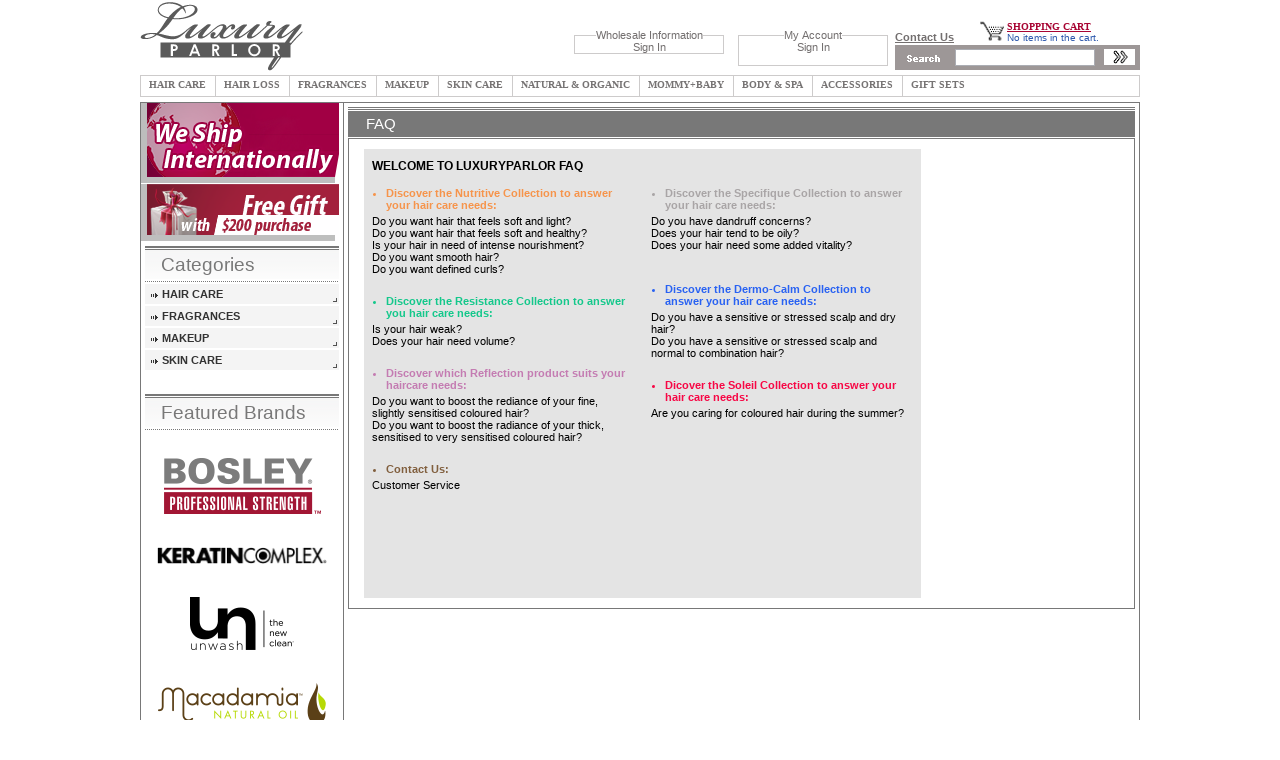

--- FILE ---
content_type: text/html; charset=UTF-8
request_url: https://www.luxuryparlor.com/faq.html
body_size: 4570
content:
<!DOCTYPE html PUBLIC "-//W3C//DTD XHTML 1.0 Strict//EN" "http://www.w3.org/TR/xhtml1/DTD/xhtml1-strict.dtd">
<html xmlns="http://www.w3.org/1999/xhtml" xml:lang="en-us" lang="en-us" dir="ltr">
<head>
<title>FAQ</title><meta http-equiv="Content-Type" content="text/html; charset=UTF-8" />
<meta http-equiv="Expires" content="0" />
<meta http-equiv="Ext-Cache" content="no-cache" />
<meta http-equiv="Pragma" content="no-cache" />
<meta name="robots" content="index,follow" />
<meta name="googlebot" content="index,follow" />
<meta name="resource-type" content="document" />
<meta name="rating" content="General" />
<meta name="distribution" content="Global" />
<meta name="revisit-after" content="3 days" />
<meta name="language" content="en" />
<meta name="country" content="US" />
<meta name="documentcountrycode" content="us" />
<meta name="segment" content="gen" /><link href="/static/css/frontend.css?v=1" media="screen" rel="stylesheet" type="text/css" /></head>
<body>
<script type="text/javascript" src="/static/jquery-1.4.2.min.js"></script>
<script type="text/javascript" src="/static/jquery.dimensions.js"></script>
<script type="text/javascript" src="/static/jquery.jdMenu.js"></script>
<script type="text/javascript" src="/static/jquery.bgiframe.js?v=1"></script>
<script type="text/javascript" src="/static/jquery.positionBy.js"></script>
<script type="text/javascript" src="/static/common.js"></script><!--Google analytics-->
<script type="text/javascript">
//<![CDATA[
  var _gaq = _gaq || [];
  _gaq.push(['_setAccount', 'UA-966973-1']);
  _gaq.push(['_trackPageview']);

  (function() {
    var ga = document.createElement('script'); ga.type = 'text/javascript'; ga.async = true;
    ga.src = ('https:' == document.location.protocol ? 'https://ssl' : 'http://www') + '.google-analytics.com/ga.js';
    var s = document.getElementsByTagName('script')[0]; s.parentNode.insertBefore(ga, s);
  })();
//]]>
</script>
<div class="siteMain">
	<div class="header">
		<div class="logo floatLeft">
			<a href="/"><img height="72" width="164" src="/static/images/lp-logo.gif" alt="LUXURY PARLOR" /></a>
		</div>
		<div class="banner floatLeft">
						<div class="customer floatRight">
				<fieldset>
				<legend style="margin-left:40px;">My Account</legend>
								<a href="/login.html" class="login">Sign In</a><br /><br />
								</fieldset>
			</div>
					
			<div class="wholesale floatRight">
				<fieldset>
				<legend style="margin-left:20px;">Wholesale Information</legend>
								<a href="/login.html" class="login">Sign In</a>
								
				</fieldset>
			</div>
			<div class="clr"></div>
		</div>
		<div class="topRight floatLeft">
			<div class="liveChat floatLeft">
			<a style="font-size:11px; color: #736F6F; font-weight:bold;" href="/contact.html">Contact Us</a>
			</div>
			<div class="shopCart floatLeft">
				<div class="icon floatLeft">
					<a href="/e-commerce/cart/show"><img height="22" width="28" src="/static/i/cart.png" alt="My Cart" /></a>
				</div>
				<div class="cart floatLeft">
					<div class="link"><a href="/e-commerce/cart/show">SHOPPING CART</a></div>
					<div class="items">
No items in the cart.
</div>				</div>
				<div class="clr"></div>
			</div>
			<div class="clr"></div>
			<div class="search">
				<form action="/search_products" method="get" onsubmit="if (Search.value == '' || Search.value == 'Site Search') {alert('Enter search keywords!');return false;} return true;">
					<div class="button floatLeft">
						<img height="20" width="45" alt="Search" src="/static/i/txt_search.gif" class="align-center" style="margin-top: 2px;" />
					</div>
					<div class="input floatLeft">
						<input type="text" value="" maxlength="140" class="tex" name="Search" />
					</div>
					<div class="cursor floatLeft">
						<input type="image" alt="Search" src="/static/i/button_search.gif" style="height: 20px;" />
					</div>
					<div class="clr"></div>
				</form>
			</div>
		</div>
		<div class="clr"></div>
	</div>
	<div id="menu">

<ul class="navigation jd_menu jd_menu_slate jd_menu_flag_root">
	<li>
		<a class="" href="/hacapr.html">HAIR CARE</a>
				<ul class="multi_columns multi_columns2">
											<!-- <li class="menu_item_empty">
					<a>&nbsp;</a>
				</li> -->
												<li>
					<a class="" 
					   href="/keratin-complex.html">Keratin Complex</a>
									</li>	
												<li>
					<a class="" 
					   href="/keralogie.html">Keralogie</a>
									</li>	
												<li>
					<a class="" 
					   href="/macadamia-natural-oil.html">Macadamia Natural Oil</a>
									</li>	
												<!-- <li class="menu_item_empty">
					<a>&nbsp;</a>
				</li> -->
												<li>
					<a class="" 
					   href="/sexyhair.html">Sexy Hair</a>
									</li>	
												<li>
					<a class="" 
					   href="/americancrew.html">American Crew</a>
									</li>	
												<li>
					<a class="" 
					   href="/unwash.html">Unwash</a>
									</li>	
												<!-- <li class="menu_item_empty">
					<a>&nbsp;</a>
				</li> -->
												<!-- <li class="menu_item_empty">
					<a>&nbsp;</a>
				</li> -->
												<!-- <li class="menu_item_empty">
					<a>&nbsp;</a>
				</li> -->
												<!-- <li class="menu_item_empty">
					<a>&nbsp;</a>
				</li> -->
												<li>
					<a class="" 
					   href="/aveda.html">Aveda</a>
									</li>	
												<!-- <li class="menu_item_empty">
					<a>&nbsp;</a>
				</li> -->
												<!-- <li class="menu_item_empty">
					<a>&nbsp;</a>
				</li> -->
												<!-- <li class="menu_item_empty">
					<a>&nbsp;</a>
				</li> -->
												<!-- <li class="menu_item_empty">
					<a>&nbsp;</a>
				</li> -->
												<!-- <li class="menu_item_empty">
					<a>&nbsp;</a>
				</li> -->
												<!-- <li class="menu_item_empty">
					<a>&nbsp;</a>
				</li> -->
												<li>
					<a class=" sub_link" 
					   href="/k233rastase.html">Kerastase</a>
											<ul class="sub_column">
													<li>
								<a class="" href="/dermocalm.html">Dermo-Calm</a>
							</li>
													<li>
								<a class="" href="/nutritive.html">Nutritive</a>
							</li>
													<li>
								<a class="" href="/reflection.html">Reflection</a>
							</li>
													<li>
								<a class="" href="/resistance.html">Resistance</a>
							</li>
													<li>
								<a class="" href="/soleil.html">Soleil</a>
							</li>
													<li>
								<a class="" href="/specifique.html">Specifique</a>
							</li>
												</ul>
									</li>	
												<!-- <li class="menu_item_empty">
					<a>&nbsp;</a>
				</li> -->
												<!-- <li class="menu_item_empty">
					<a>&nbsp;</a>
				</li> -->
												<li>
					<a class="" 
					   href="/buandbu.html">Bumble and Bumble</a>
									</li>	
												<!-- <li class="menu_item_empty">
					<a>&nbsp;</a>
				</li> -->
												<!-- <li class="menu_item_empty">
					<a>&nbsp;</a>
				</li> -->
												<!-- <li class="menu_item_empty">
					<a>&nbsp;</a>
				</li> -->
												<!-- <li class="menu_item_empty">
					<a>&nbsp;</a>
				</li> -->
												<!-- <li class="menu_item_empty">
					<a>&nbsp;</a>
				</li> -->
												<!-- <li class="menu_item_empty">
					<a>&nbsp;</a>
				</li> -->
												<!-- <li class="menu_item_empty">
					<a>&nbsp;</a>
				</li> -->
												<!-- <li class="menu_item_empty">
					<a>&nbsp;</a>
				</li> -->
												<!-- <li class="menu_item_empty">
					<a>&nbsp;</a>
				</li> -->
												<!-- <li class="menu_item_empty">
					<a>&nbsp;</a>
				</li> -->
												<!-- <li class="menu_item_empty">
					<a>&nbsp;</a>
				</li> -->
												<!-- <li class="menu_item_empty">
					<a>&nbsp;</a>
				</li> -->
												<!-- <li class="menu_item_empty">
					<a>&nbsp;</a>
				</li> -->
												<!-- <li class="menu_item_empty">
					<a>&nbsp;</a>
				</li> -->
												<!-- <li class="menu_item_empty">
					<a>&nbsp;</a>
				</li> -->
												<li>
					<a class="" 
					   href="/bosley.html">Bosley Professional</a>
									</li>	
												<!-- <li class="menu_item_empty">
					<a>&nbsp;</a>
				</li> -->
						</ul>
	</li>	
		<li>
		<a class="" href="/hair-loss.html">HAIR LOSS</a>
				<ul class="">
											<!-- <li class="menu_item_empty">
					<a>&nbsp;</a>
				</li> -->
												<!-- <li class="menu_item_empty">
					<a>&nbsp;</a>
				</li> -->
												<!-- <li class="menu_item_empty">
					<a>&nbsp;</a>
				</li> -->
												<!-- <li class="menu_item_empty">
					<a>&nbsp;</a>
				</li> -->
												<!-- <li class="menu_item_empty">
					<a>&nbsp;</a>
				</li> -->
												<!-- <li class="menu_item_empty">
					<a>&nbsp;</a>
				</li> -->
												<!-- <li class="menu_item_empty">
					<a>&nbsp;</a>
				</li> -->
												<!-- <li class="menu_item_empty">
					<a>&nbsp;</a>
				</li> -->
						</ul>
	</li>	
		<li>
		<a class="" href="/fragrances.html">FRAGRANCES</a>
				<ul class="multi_columns multi_columns2">
											<!-- <li class="menu_item_empty">
					<a>&nbsp;</a>
				</li> -->
												<!-- <li class="menu_item_empty">
					<a>&nbsp;</a>
				</li> -->
												<!-- <li class="menu_item_empty">
					<a>&nbsp;</a>
				</li> -->
												<!-- <li class="menu_item_empty">
					<a>&nbsp;</a>
				</li> -->
												<!-- <li class="menu_item_empty">
					<a>&nbsp;</a>
				</li> -->
												<!-- <li class="menu_item_empty">
					<a>&nbsp;</a>
				</li> -->
												<!-- <li class="menu_item_empty">
					<a>&nbsp;</a>
				</li> -->
												<!-- <li class="menu_item_empty">
					<a>&nbsp;</a>
				</li> -->
												<!-- <li class="menu_item_empty">
					<a>&nbsp;</a>
				</li> -->
												<!-- <li class="menu_item_empty">
					<a>&nbsp;</a>
				</li> -->
												<!-- <li class="menu_item_empty">
					<a>&nbsp;</a>
				</li> -->
												<!-- <li class="menu_item_empty">
					<a>&nbsp;</a>
				</li> -->
												<!-- <li class="menu_item_empty">
					<a>&nbsp;</a>
				</li> -->
												<li>
					<a class="" 
					   href="/bob-mackie.html">Bob Mackie</a>
									</li>	
												<!-- <li class="menu_item_empty">
					<a>&nbsp;</a>
				</li> -->
												<!-- <li class="menu_item_empty">
					<a>&nbsp;</a>
				</li> -->
												<!-- <li class="menu_item_empty">
					<a>&nbsp;</a>
				</li> -->
												<!-- <li class="menu_item_empty">
					<a>&nbsp;</a>
				</li> -->
												<!-- <li class="menu_item_empty">
					<a>&nbsp;</a>
				</li> -->
												<!-- <li class="menu_item_empty">
					<a>&nbsp;</a>
				</li> -->
												<!-- <li class="menu_item_empty">
					<a>&nbsp;</a>
				</li> -->
												<!-- <li class="menu_item_empty">
					<a>&nbsp;</a>
				</li> -->
												<!-- <li class="menu_item_empty">
					<a>&nbsp;</a>
				</li> -->
												<!-- <li class="menu_item_empty">
					<a>&nbsp;</a>
				</li> -->
												<!-- <li class="menu_item_empty">
					<a>&nbsp;</a>
				</li> -->
												<!-- <li class="menu_item_empty">
					<a>&nbsp;</a>
				</li> -->
												<!-- <li class="menu_item_empty">
					<a>&nbsp;</a>
				</li> -->
												<!-- <li class="menu_item_empty">
					<a>&nbsp;</a>
				</li> -->
												<!-- <li class="menu_item_empty">
					<a>&nbsp;</a>
				</li> -->
												<li>
					<a class="" 
					   href="/burberry.html">Burberry</a>
									</li>	
												<!-- <li class="menu_item_empty">
					<a>&nbsp;</a>
				</li> -->
												<li>
					<a class="" 
					   href="/bvlagari-fragrance.html">BVLGARI Fragrance</a>
									</li>	
												<!-- <li class="menu_item_empty">
					<a>&nbsp;</a>
				</li> -->
												<!-- <li class="menu_item_empty">
					<a>&nbsp;</a>
				</li> -->
												<!-- <li class="menu_item_empty">
					<a>&nbsp;</a>
				</li> -->
												<!-- <li class="menu_item_empty">
					<a>&nbsp;</a>
				</li> -->
												<!-- <li class="menu_item_empty">
					<a>&nbsp;</a>
				</li> -->
												<!-- <li class="menu_item_empty">
					<a>&nbsp;</a>
				</li> -->
												<!-- <li class="menu_item_empty">
					<a>&nbsp;</a>
				</li> -->
												<!-- <li class="menu_item_empty">
					<a>&nbsp;</a>
				</li> -->
						</ul>
	</li>	
		<li>
		<a class="" href="/makeup.html">MAKEUP</a>
				<ul class="multi_columns multi_columns2">
											<!-- <li class="menu_item_empty">
					<a>&nbsp;</a>
				</li> -->
												<!-- <li class="menu_item_empty">
					<a>&nbsp;</a>
				</li> -->
												<!-- <li class="menu_item_empty">
					<a>&nbsp;</a>
				</li> -->
												<!-- <li class="menu_item_empty">
					<a>&nbsp;</a>
				</li> -->
												<!-- <li class="menu_item_empty">
					<a>&nbsp;</a>
				</li> -->
												<!-- <li class="menu_item_empty">
					<a>&nbsp;</a>
				</li> -->
												<!-- <li class="menu_item_empty">
					<a>&nbsp;</a>
				</li> -->
												<!-- <li class="menu_item_empty">
					<a>&nbsp;</a>
				</li> -->
												<!-- <li class="menu_item_empty">
					<a>&nbsp;</a>
				</li> -->
												<!-- <li class="menu_item_empty">
					<a>&nbsp;</a>
				</li> -->
												<!-- <li class="menu_item_empty">
					<a>&nbsp;</a>
				</li> -->
												<li>
					<a class="" 
					   href="/estee-lauder-makeup.html">Estee Lauder Makeup</a>
									</li>	
												<!-- <li class="menu_item_empty">
					<a>&nbsp;</a>
				</li> -->
												<!-- <li class="menu_item_empty">
					<a>&nbsp;</a>
				</li> -->
												<!-- <li class="menu_item_empty">
					<a>&nbsp;</a>
				</li> -->
												<!-- <li class="menu_item_empty">
					<a>&nbsp;</a>
				</li> -->
												<!-- <li class="menu_item_empty">
					<a>&nbsp;</a>
				</li> -->
												<!-- <li class="menu_item_empty">
					<a>&nbsp;</a>
				</li> -->
												<!-- <li class="menu_item_empty">
					<a>&nbsp;</a>
				</li> -->
												<!-- <li class="menu_item_empty">
					<a>&nbsp;</a>
				</li> -->
												<!-- <li class="menu_item_empty">
					<a>&nbsp;</a>
				</li> -->
												<!-- <li class="menu_item_empty">
					<a>&nbsp;</a>
				</li> -->
												<!-- <li class="menu_item_empty">
					<a>&nbsp;</a>
				</li> -->
												<!-- <li class="menu_item_empty">
					<a>&nbsp;</a>
				</li> -->
												<!-- <li class="menu_item_empty">
					<a>&nbsp;</a>
				</li> -->
												<!-- <li class="menu_item_empty">
					<a>&nbsp;</a>
				</li> -->
												<!-- <li class="menu_item_empty">
					<a>&nbsp;</a>
				</li> -->
												<!-- <li class="menu_item_empty">
					<a>&nbsp;</a>
				</li> -->
												<!-- <li class="menu_item_empty">
					<a>&nbsp;</a>
				</li> -->
												<!-- <li class="menu_item_empty">
					<a>&nbsp;</a>
				</li> -->
												<!-- <li class="menu_item_empty">
					<a>&nbsp;</a>
				</li> -->
												<!-- <li class="menu_item_empty">
					<a>&nbsp;</a>
				</li> -->
												<!-- <li class="menu_item_empty">
					<a>&nbsp;</a>
				</li> -->
												<!-- <li class="menu_item_empty">
					<a>&nbsp;</a>
				</li> -->
												<li>
					<a class="" 
					   href="/christian-dior-makeup.html">Christian Dior Makeup</a>
									</li>	
												<!-- <li class="menu_item_empty">
					<a>&nbsp;</a>
				</li> -->
												<!-- <li class="menu_item_empty">
					<a>&nbsp;</a>
				</li> -->
												<!-- <li class="menu_item_empty">
					<a>&nbsp;</a>
				</li> -->
												<!-- <li class="menu_item_empty">
					<a>&nbsp;</a>
				</li> -->
												<!-- <li class="menu_item_empty">
					<a>&nbsp;</a>
				</li> -->
						</ul>
	</li>	
		<li>
		<a class="" href="/skcapr.html">SKIN CARE</a>
				<ul class="multi_columns multi_columns2">
											<!-- <li class="menu_item_empty">
					<a>&nbsp;</a>
				</li> -->
												<!-- <li class="menu_item_empty">
					<a>&nbsp;</a>
				</li> -->
												<!-- <li class="menu_item_empty">
					<a>&nbsp;</a>
				</li> -->
												<!-- <li class="menu_item_empty">
					<a>&nbsp;</a>
				</li> -->
												<!-- <li class="menu_item_empty">
					<a>&nbsp;</a>
				</li> -->
												<!-- <li class="menu_item_empty">
					<a>&nbsp;</a>
				</li> -->
												<li>
					<a class="" 
					   href="/bvlgari.html">BVLGARI</a>
									</li>	
												<!-- <li class="menu_item_empty">
					<a>&nbsp;</a>
				</li> -->
												<li>
					<a class="" 
					   href="/chanel.html">Chanel</a>
									</li>	
												<!-- <li class="menu_item_empty">
					<a>&nbsp;</a>
				</li> -->
												<li>
					<a class="" 
					   href="/christian-dior.html">Christian Dior</a>
									</li>	
												<!-- <li class="menu_item_empty">
					<a>&nbsp;</a>
				</li> -->
												<li>
					<a class="" 
					   href="/clarins.html">Clarins</a>
									</li>	
												<!-- <li class="menu_item_empty">
					<a>&nbsp;</a>
				</li> -->
												<li>
					<a class="" 
					   href="/clinique.html">Clinique</a>
									</li>	
												<!-- <li class="menu_item_empty">
					<a>&nbsp;</a>
				</li> -->
												<li>
					<a class="" 
					   href="/darphin.html">Darphin</a>
									</li>	
												<!-- <li class="menu_item_empty">
					<a>&nbsp;</a>
				</li> -->
												<!-- <li class="menu_item_empty">
					<a>&nbsp;</a>
				</li> -->
												<li>
					<a class="" 
					   href="/la-mer.html">La Mer</a>
									</li>	
												<!-- <li class="menu_item_empty">
					<a>&nbsp;</a>
				</li> -->
												<!-- <li class="menu_item_empty">
					<a>&nbsp;</a>
				</li> -->
												<li>
					<a class="" 
					   href="/dermalogica.html">Dermalogica</a>
									</li>	
												<!-- <li class="menu_item_empty">
					<a>&nbsp;</a>
				</li> -->
												<!-- <li class="menu_item_empty">
					<a>&nbsp;</a>
				</li> -->
												<!-- <li class="menu_item_empty">
					<a>&nbsp;</a>
				</li> -->
												<!-- <li class="menu_item_empty">
					<a>&nbsp;</a>
				</li> -->
												<!-- <li class="menu_item_empty">
					<a>&nbsp;</a>
				</li> -->
												<li>
					<a class="" 
					   href="/elizabetharden.html">Elizabeth Arden</a>
									</li>	
												<!-- <li class="menu_item_empty">
					<a>&nbsp;</a>
				</li> -->
												<li>
					<a class="" 
					   href="/estee-lauder.html">Estee Lauder</a>
									</li>	
												<!-- <li class="menu_item_empty">
					<a>&nbsp;</a>
				</li> -->
												<!-- <li class="menu_item_empty">
					<a>&nbsp;</a>
				</li> -->
												<!-- <li class="menu_item_empty">
					<a>&nbsp;</a>
				</li> -->
												<!-- <li class="menu_item_empty">
					<a>&nbsp;</a>
				</li> -->
												<!-- <li class="menu_item_empty">
					<a>&nbsp;</a>
				</li> -->
												<!-- <li class="menu_item_empty">
					<a>&nbsp;</a>
				</li> -->
												<!-- <li class="menu_item_empty">
					<a>&nbsp;</a>
				</li> -->
												<li>
					<a class="" 
					   href="/givenchy.html">Givenchy</a>
									</li>	
												<!-- <li class="menu_item_empty">
					<a>&nbsp;</a>
				</li> -->
						</ul>
	</li>	
		<li>
		<a class="" href="/saeqt.html">NATURAL &amp; ORGANIC</a>
				<ul class="multi_columns multi_columns2">
											<!-- <li class="menu_item_empty">
					<a>&nbsp;</a>
				</li> -->
												<!-- <li class="menu_item_empty">
					<a>&nbsp;</a>
				</li> -->
												<!-- <li class="menu_item_empty">
					<a>&nbsp;</a>
				</li> -->
												<!-- <li class="menu_item_empty">
					<a>&nbsp;</a>
				</li> -->
												<!-- <li class="menu_item_empty">
					<a>&nbsp;</a>
				</li> -->
												<!-- <li class="menu_item_empty">
					<a>&nbsp;</a>
				</li> -->
												<!-- <li class="menu_item_empty">
					<a>&nbsp;</a>
				</li> -->
												<!-- <li class="menu_item_empty">
					<a>&nbsp;</a>
				</li> -->
												<!-- <li class="menu_item_empty">
					<a>&nbsp;</a>
				</li> -->
												<!-- <li class="menu_item_empty">
					<a>&nbsp;</a>
				</li> -->
												<!-- <li class="menu_item_empty">
					<a>&nbsp;</a>
				</li> -->
												<!-- <li class="menu_item_empty">
					<a>&nbsp;</a>
				</li> -->
												<!-- <li class="menu_item_empty">
					<a>&nbsp;</a>
				</li> -->
												<!-- <li class="menu_item_empty">
					<a>&nbsp;</a>
				</li> -->
												<!-- <li class="menu_item_empty">
					<a>&nbsp;</a>
				</li> -->
												<!-- <li class="menu_item_empty">
					<a>&nbsp;</a>
				</li> -->
												<!-- <li class="menu_item_empty">
					<a>&nbsp;</a>
				</li> -->
												<!-- <li class="menu_item_empty">
					<a>&nbsp;</a>
				</li> -->
												<!-- <li class="menu_item_empty">
					<a>&nbsp;</a>
				</li> -->
												<!-- <li class="menu_item_empty">
					<a>&nbsp;</a>
				</li> -->
												<!-- <li class="menu_item_empty">
					<a>&nbsp;</a>
				</li> -->
												<!-- <li class="menu_item_empty">
					<a>&nbsp;</a>
				</li> -->
												<!-- <li class="menu_item_empty">
					<a>&nbsp;</a>
				</li> -->
												<!-- <li class="menu_item_empty">
					<a>&nbsp;</a>
				</li> -->
												<!-- <li class="menu_item_empty">
					<a>&nbsp;</a>
				</li> -->
												<!-- <li class="menu_item_empty">
					<a>&nbsp;</a>
				</li> -->
												<!-- <li class="menu_item_empty">
					<a>&nbsp;</a>
				</li> -->
												<li>
					<a class="view_all" 
					   href="/saeqt.html">View All</a>
									</li>	
												<!-- <li class="menu_item_empty">
					<a>&nbsp;</a>
				</li> -->
												<!-- <li class="menu_item_empty">
					<a>&nbsp;</a>
				</li> -->
												<!-- <li class="menu_item_empty">
					<a>&nbsp;</a>
				</li> -->
												<!-- <li class="menu_item_empty">
					<a>&nbsp;</a>
				</li> -->
												<!-- <li class="menu_item_empty">
					<a>&nbsp;</a>
				</li> -->
												<!-- <li class="menu_item_empty">
					<a>&nbsp;</a>
				</li> -->
												<!-- <li class="menu_item_empty">
					<a>&nbsp;</a>
				</li> -->
												<!-- <li class="menu_item_empty">
					<a>&nbsp;</a>
				</li> -->
												<!-- <li class="menu_item_empty">
					<a>&nbsp;</a>
				</li> -->
												<!-- <li class="menu_item_empty">
					<a>&nbsp;</a>
				</li> -->
												<!-- <li class="menu_item_empty">
					<a>&nbsp;</a>
				</li> -->
												<!-- <li class="menu_item_empty">
					<a>&nbsp;</a>
				</li> -->
						</ul>
	</li>	
		<li>
		<a class="" href="/mother---baby.html">MOMMY+BABY</a>
				<ul class="">
											<!-- <li class="menu_item_empty">
					<a>&nbsp;</a>
				</li> -->
												<!-- <li class="menu_item_empty">
					<a>&nbsp;</a>
				</li> -->
												<!-- <li class="menu_item_empty">
					<a>&nbsp;</a>
				</li> -->
												<!-- <li class="menu_item_empty">
					<a>&nbsp;</a>
				</li> -->
						</ul>
	</li>	
		<li>
		<a class="" href="/body-and-spa.html">BODY &amp; SPA</a>
				<ul class="">
											<!-- <li class="menu_item_empty">
					<a>&nbsp;</a>
				</li> -->
												<!-- <li class="menu_item_empty">
					<a>&nbsp;</a>
				</li> -->
												<!-- <li class="menu_item_empty">
					<a>&nbsp;</a>
				</li> -->
												<!-- <li class="menu_item_empty">
					<a>&nbsp;</a>
				</li> -->
												<!-- <li class="menu_item_empty">
					<a>&nbsp;</a>
				</li> -->
												<!-- <li class="menu_item_empty">
					<a>&nbsp;</a>
				</li> -->
												<!-- <li class="menu_item_empty">
					<a>&nbsp;</a>
				</li> -->
						</ul>
	</li>	
		<li>
		<a class="" href="/peac.html">ACCESSORIES</a>
				<ul class="">
											<!-- <li class="menu_item_empty">
					<a>&nbsp;</a>
				</li> -->
												<!-- <li class="menu_item_empty">
					<a>&nbsp;</a>
				</li> -->
												<!-- <li class="menu_item_empty">
					<a>&nbsp;</a>
				</li> -->
												<!-- <li class="menu_item_empty">
					<a>&nbsp;</a>
				</li> -->
												<!-- <li class="menu_item_empty">
					<a>&nbsp;</a>
				</li> -->
												<!-- <li class="menu_item_empty">
					<a>&nbsp;</a>
				</li> -->
												<!-- <li class="menu_item_empty">
					<a>&nbsp;</a>
				</li> -->
												<!-- <li class="menu_item_empty">
					<a>&nbsp;</a>
				</li> -->
												<!-- <li class="menu_item_empty">
					<a>&nbsp;</a>
				</li> -->
												<!-- <li class="menu_item_empty">
					<a>&nbsp;</a>
				</li> -->
												<!-- <li class="menu_item_empty">
					<a>&nbsp;</a>
				</li> -->
												<!-- <li class="menu_item_empty">
					<a>&nbsp;</a>
				</li> -->
												<!-- <li class="menu_item_empty">
					<a>&nbsp;</a>
				</li> -->
												<!-- <li class="menu_item_empty">
					<a>&nbsp;</a>
				</li> -->
												<!-- <li class="menu_item_empty">
					<a>&nbsp;</a>
				</li> -->
												<!-- <li class="menu_item_empty">
					<a>&nbsp;</a>
				</li> -->
												<!-- <li class="menu_item_empty">
					<a>&nbsp;</a>
				</li> -->
						</ul>
	</li>	
		<li>
		<a class="" href="/suncapr.html">GIFT SETS</a>
				<ul class="">
											<!-- <li class="menu_item_empty">
					<a>&nbsp;</a>
				</li> -->
												<!-- <li class="menu_item_empty">
					<a>&nbsp;</a>
				</li> -->
												<!-- <li class="menu_item_empty">
					<a>&nbsp;</a>
				</li> -->
						</ul>
	</li>	
	</ul>
</div>
	<div class="content">
	<div class="leftColumn floatLeft"><a class="banner" href="/terms-conditions.html"><img width="198" height="80" src="/static/public/images/banner_shipping_internationally.png" alt="International Shipping" /></a>
<a class="banner" href="/terms-conditions.html"><img src="/static/public/images/banner_free_gift.png" alt="Free Gift" /></a>
<div id="lNav">





	<div class="ttl">
    	<div>Categories</div>
    </div>
		    
	    <div class="N1">
			<div class="N2">
				<div class="lev1">
					<a class="" href="/hacapr.html">HAIR CARE</a>
			    </div>
	        </div>
		</div>
			    
	    <div class="N1">
			<div class="N2">
				<div class="lev1">
					<a class="" href="/fragrances.html">FRAGRANCES</a>
			    </div>
	        </div>
		</div>
			    
	    <div class="N1">
			<div class="N2">
				<div class="lev1">
					<a class="" href="/makeup.html">MAKEUP</a>
			    </div>
	        </div>
		</div>
			    
	    <div class="N1">
			<div class="N2">
				<div class="lev1">
					<a class="" href="/skcapr.html">SKIN CARE</a>
			    </div>
	        </div>
		</div>
		
<br>
<br>
	<div class="ttl">
    	<div>Featured Brands</div>
    </div>
    <ul class="left-brands">
    	<li><a href='/bosley.html'><img src='/static/i/bosley-pro.png' alt="Bosley Professional" title='Bosley Professional' /></a></li>
    	<li><a href='/keratin-complex.html'><img src='/static/i/keratin-complex.png' alt="Keratin Complex" title='Keratin Complex' /></a></li>
    	<li><a href='/unwash.html'><img src='/static/i/unwash.png' alt="Unwash" title='Unwash' /></a></li>
    	<li><a href='/macadamia-natural-oil.html'><img src='/static/i/macadamia.png' alt="Macadamia Natural Oil" title='Macadamia Natural Oil' /></a></li>
    	<li><a href='/sexyhair.html'><img src='/static/i/sexy-hair.png' alt="Sexy Hair" title='Sexy Hair' /></a></li>
    </ul>
</div></div><div class="centralColumn floatLeft"> <div class="faq">
	<div class="title">FAQ</div>
	<div class="static-content">
		<div style="width: 750px; "><div class="floatLeft" style="background-color: white; padding-left: 5px;">
  				<div style="background-color: #e4e4e4; padding-left: 8px;">
	  				<div class="help-title">WELCOME TO LUXURYPARLOR FAQ</div>
	  				<div>
		   				<div class="floatLeft" style="width: 260px; height: 415px;">
	     					<div class="help-cell">
	     						<div class="help-header help-header1">
	     							<ul class="disc-list">
	     								<li>Discover the Nutritive Collection to answer your hair care needs:</li>
	     							</ul>
	     						</div>
	      						<a class="black2purple" href="faq-1.html">Do you want hair that feels soft and light?</a><br/>
	      						<a class="black2purple" href="faq-1.html">Do you want hair that feels soft and healthy?</a><br/>
							    <a class="black2purple" href="faq-1.html">Is your hair in need of intense nourishment?</a><br/>
							    <a class="black2purple" href="faq-1.html">Do you want smooth hair?</a><br/>
							    <a class="black2purple" href="faq-1.html">Do you want defined curls?</a><br/>
							</div>
	    					<div class="help-cell">
	     						<div class="help-header help-header2">
	     							<ul class="disc-list">
	     								<li>Discover the Resistance Collection to answer you hair care needs:</li>
	     							</ul>	
	     						</div>
								<a class="black2purple" href="faq-2.html">Is your hair weak?</a><br/>
								<a class="black2purple" href="faq-2.html">Does your hair need volume?</a><br/>
	    					</div>
	    					<div class="help-cell">
	     						<div class="help-header help-header3">
	     							<ul class="disc-list">
	     								<li>Discover which Reflection product suits your haircare needs:</li>
	     							</ul>	
	     						</div>
	      						<a class="black2purple" href="faq-3.html">Do you want to boost the rediance of your fine, slightly sensitised coloured hair?</a><br/>
	      						<a class="black2purple" href="faq-3.html">Do you want to boost the radiance of your thick, sensitised to very sensitised coloured hair?</a><br/>
						    </div>
						    <div class="help-cell">
						    	<div class="help-header" style="color: #815f3e;">
						    		<ul class="disc-list">
	     								<li>Contact Us:</li>
	     							</ul>	
	     						</div>
	      						<a class="black2purple" href="contact.html">Customer Service</a><br/>
	    					</div>
	   					</div>
		  				<div class="floatLeft" style="width: 260px; height: 407px; margin-left: 19px; padding-right: 10px;">
		    				<div class="help-cell">
		    					<div class="help-header help-header4">
		    						<ul class="disc-list">
	     								<li>Discover the Specifique Collection to answer your hair care needs:</li>
	     							</ul>	
	     						</div>
							    <a class="black2purple" href="faq-4.html">Do you have dandruff concerns?</a><br/>
							    <a class="black2purple" href="faq-4.html">Does your hair tend to be oily?</a><br/>
							    <a class="black2purple" href="faq-4.html">Does your hair need some added vitality?</a><br/><br/>
		    				</div>
	    					<div class="help-cell">
	     						<div class="help-header help-header5">
	     							<ul class="disc-list">
	     								<li>Discover the Dermo-Calm Collection to answer your hair care needs:</li>
	     							</ul>
	     						</div>
						      	<a class="black2purple" href="faq-5.html">Do you have a sensitive or stressed scalp and dry hair?</a><br/>
						      	<a class="black2purple" href="faq-5.html">Do you have a sensitive or stressed scalp and normal to combination hair?</a><br/>
							</div>    
	    					<div class="help-cell">
	     						<div class="help-header help-header6">
	     							<ul class="disc-list">
	     								<li>Dicover the Soleil Collection to answer your hair care needs:</li>
	     							</ul>	
	     						</div>
	      						<a class="black2purple" href="faq-6.html">Are you caring for coloured hair during the summer?</a><br/>
	    					</div>
			  			</div>
			  			<div class="clr"></div>	   					
		   			</div>
		   		</div>		
  			</div>
  			<div class="clr"></div>
		</div>
	</div>
</div>	 </div><div class="clr"></div>	<div></div>
	</div>
	<div class="footer">
		<div class="botNav">
				<a class="" href="/">Home</a>
                
                						&nbsp;&nbsp;|&nbsp;&nbsp;
				<a class="" href="/contact.html">Contact Us</a>
                
                						&nbsp;&nbsp;|&nbsp;&nbsp;
				<a class="" href="/privacypolicy.html">Privacy</a>
                
                                &nbsp;&nbsp;|&nbsp;&nbsp;
                <a class="" href="/our-guarantee.html">Our Guarantee</a>
                						&nbsp;&nbsp;|&nbsp;&nbsp;
				<a class="" href="/terms-conditions.html">Terms &amp; Conditions</a>
                
                						&nbsp;&nbsp;|&nbsp;&nbsp;
				<a class="" href="/affiliate.html">Affiliates</a>
                
                						&nbsp;&nbsp;|&nbsp;&nbsp;
				<a class="" href="/faq.html">FAQ</a>
                
                						&nbsp;&nbsp;|&nbsp;&nbsp;
				<a class="" href="/subscribe.html">Subscribe</a>
                
                						&nbsp;&nbsp;|&nbsp;&nbsp;
				<a class="" href="/tellfriend.html">E-mail To Friend</a>
                
                						&nbsp;&nbsp;|&nbsp;&nbsp;
				<a class="" href="/sitemap.html">Map</a>
                
                						&nbsp;&nbsp;|&nbsp;&nbsp;
				<a class="bottom_menu_item_cart" href="/e-commerce/cart/show">View Cart</a>
                
                	<div class="clr"></div>
</div>		<img alt="100% Safe, Secure Shopping" src="/static/i/Photo5_1.gif" />
		<div class="social">
					
			<a href="/privacypolicy.html"><img style="height: 28px; vertical-align: middle;" alt="Privacy Policy" src="/static/images/photo7.gif" /></a>&nbsp;
			
					</div>
		<div class="trademarks">
			This Internet website is not sponsored, endorsed 
			by or otherwise affiliated with any 
			Manufacturer, Products or Brand Names being 
			offered
			within this website. Manufacturers are the 
			Owners of the Registered Trademarks and 
			Copyrights,
			which are used within the site for clarity of 
			product and the benefit of the consumer.
			<br><a href='/blog/'>Our blog</a>
		</div>
		<div class="copyrights">Products and Trademarks. Copyright &copy; 2026 LuxuryParlor.com. All rights reserved</div>
	</div>    
</div>
                                             
<script type="text/javascript">
// tracking pixel version 2.5
var aid='9260';
var additional = ''; // add additional arguments here. please start off with '&' 
var tdr='';if (top.document.referrer != ''){tdr = encodeURIComponent(top.document.referrer);} 
(function(){steelhouse={add:function(a,b,c,d){d=d||false;if(a.addEventListener){a.addEventListener(b,c,d)}else if(a.attachEvent){a.attachEvent("on"+b,c)}},load:function(){var a;if(typeof a=='undefined'){a=Math.random()*100000000000000000}var b=document.createElement('script');var c='px.steelhousemedia.com/st?aid='+aid+'&cb='+a+additional+'&tdr='+tdr;b.type='text/javascript';b.src=('https:'==document.location.protocol?'https://':'http://')+c;var d=document.getElementsByTagName('script');var e=Number(d.length)-1;var f=document.getElementsByTagName('script')[e];f.parentNode.insertBefore(b,f)}};steelhouse.load();})(); 
</script>
<script defer src="https://static.cloudflareinsights.com/beacon.min.js/vcd15cbe7772f49c399c6a5babf22c1241717689176015" integrity="sha512-ZpsOmlRQV6y907TI0dKBHq9Md29nnaEIPlkf84rnaERnq6zvWvPUqr2ft8M1aS28oN72PdrCzSjY4U6VaAw1EQ==" data-cf-beacon='{"version":"2024.11.0","token":"c02e230c8c994e62839c85ff306eb726","r":1,"server_timing":{"name":{"cfCacheStatus":true,"cfEdge":true,"cfExtPri":true,"cfL4":true,"cfOrigin":true,"cfSpeedBrain":true},"location_startswith":null}}' crossorigin="anonymous"></script>
</body>
</html>

--- FILE ---
content_type: application/javascript
request_url: https://www.luxuryparlor.com/static/common.js
body_size: 5564
content:
function gid(id){
	return document.getElementById(id);
	
//	var d=document;
//	if(d.getElementById){return d.getElementById(id);}
//	else if(d.all){return d.all[id];}
//	else if(d.layers){return d.layers[id];}
//	return null;
	
}


function gids(id){ var elem = gid(id); if (elem != undefined) return elem.style; else return null; }


function oElemOk(elemStyle) {
	elemStyle.color="darkblue";
	elemStyle.backgroundColor="#ffffe0";
}
function elemOk(id) { oElemOk(gids(id)); }


function oElemFail( elemStyle ) {
	elemStyle.color="black";
	elemStyle.backgroundColor="#ffa0a0";
}
function elemFail( id ) { oElemFail(gids(id)); }


function oElemWait( elemStyle ) {
	elemStyle.color="green";
	elemStyle.backgroundColor="#e0e0e0";
}
function elemWait( id ) { oElemWait(gids(id)); }


function oElemNorm(elemStyle) {
	elemStyle.color="black";
	elemStyle.backgroundColor="#ffffff";
}
function elemNorm( id ) { oElemNorm(gids(id)); }


function scoo(n,v,d) { 
	t=new Date();e=new Date();if(d==null||d==0){d=1;};e.setTime(t.getTime()+3600000*24*d); 
	document.cookie=n+"="+escape(v)+";expires="+e.toGMTString()+";path=/"; 
} 
function gcoo(n){ 
	c=" "+document.cookie;s=" "+n+"=";st=null;o=0;e=0; 
	if(c.length>0){ o=c.indexOf(s); if(o!=-1){o+=s.length;e=c.indexOf(";",o); 
	if(e==-1){e=c.length;};st=unescape(c.substring(o,e));} } 
	return st; 
}

function tag( xml, tag ) {
	return xml.responseXML.getElementsByTagName(tag)[0];
}
function tag_value( xml, tag ) {
try{
	if (document.all){return xml.responseXML.getElementsByTagName(tag)[0].text;}
	else{ return xml.responseXML.getElementsByTagName(tag)[0].textContent; }
}catch(e){ return "";}
}
function tag_text( val ) {
try{
	if (document.all){return val[0].text;}
	else{ return val[0].textContent; }
}catch(e){ return "";}
}

function AJAX() {
    this._call = Math.random();
    this._method = "GET";
    this._vars = null;
    if(window.XMLHttpRequest) { // Mozilla, Safari, etc.
        this._request = new XMLHttpRequest();
    } else if (window.ActiveXObject) { // IE
        try {
            this._request = new ActiveXObject("Msxml2.XMLHTTP");
        } catch (e) {
            try {
                this._request = new ActiveXObject("Microsoft.XMLHTTP");
            } catch (e) {
                alert('Failed to create');
            }
        }
    }

    this.urlEncodeData=function(){
		var query=[];
		if(this._vars==null){
			return null;
		}
		if(this._vars instanceof Object){
			for(var k in this._vars){
				query.push(encodeURIComponent(k)+"="+encodeURIComponent(this._vars[k]));
			}
			return query.join('&');
		}else{
			return encodeURIComponent(this._vars);
		}
    }
};
AJAX.prototype.execute = function(url,parser) {
    var xml = this._request;
    this._call++;
    xml.open(this._method, url, true);
    this._method=this._method.toUpperCase();
    if(this._method=='GET'){
		xml.setRequestHeader('Content-Type','text/xml');
    }else if(this._method=='POST'){
		xml.setRequestHeader('Content-Type','application/x-www-form-urlencoded');
    }
    xml.setRequestHeader('X_REQUESTED_WITH', 'XMLHttpRequest');
    var readystate = function() {
        try {
            if ((xml.readyState == 4) && (xml.status == 200)) {
                parser(xml); xml.onreadystatechange = function(){}; xml=null;
            }
        } catch(e) {};
    };
    this._request.onreadystatechange = readystate;
    this._request.send(this.urlEncodeData());
};
AJAX.prototype.get = function(url,parser) {
    var xml = this._request;
    this._call ++;
    xml.open(this._method, url, true);
    xml.setRequestHeader('Content-Type', 'text/html');
    xml.setRequestHeader('X_REQUESTED_WITH', 'XMLHttpRequest');
    var readystate = function() {
        try {
            if ((xml.readyState == 4) && (xml.status == 200) ) {
                parser(xml); xml.onreadystatechange = function(){}; xml=null;
            }
        } catch(e) {};
    };
    this._request.onreadystatechange = readystate;
    this._request.send(this._vars);
};

function htmlget(url,divname, callback){
	var req=new AJAX();
	req.get(url,function(t){try{gid(divname).innerHTML=t.responseText; if (callback != undefined) callback();}catch(e){gid(divname).innerHTML=e;}});
}
function cancel_popunder() {
	gid("popunder").style.display="none"; 
	gid("bk").style.display="none";
}

function close_panel(id) {
	var panel = gid(id);
	var bk_panel = gid("bk_" + id);
	
	if (panel != undefined)
		panel.style.display="none"; 
		
	if (bk_panel != undefined) 
		bk_panel.style.display="none";
}


function reduce_param( form ) {
	form.style.display = "none";
	for ( i = 0; i < form.length; ) {
		if ( form.elements[ i ].name != "" 
			&& ( form.elements[ i ].name == "pg" || form.elements[ i ].value == "" ) ) {
			try {
				var el = form.elements[ i ];			
				el.parentNode.removeChild( el );
				i --;
			} catch( e ) {
				alert( e );
			}
		}
		i ++;
	}
	return true;
}

function switchNarrow() {
	el = gid('narrowbyprice');
	if( el.style.display == 'none' ) el.style.display='block';
	else el.style.display='none';
};

function roundTo(inputNum, precision){
	var guide = Math.pow(10, precision);
	var inputnum = ( Math.round( inputNum * guide) / guide );
	var numString = inputNum.toString() + "";
	if ( numString.search(/\./) < 0 ) {
		numString += ".";	
		for ( var j =0; j<precision; j++ ) numString += "0";
	}
	var afterDecimal = numString.substring(numString.search(/\./) + 1);
	if ( afterDecimal.length > precision ) {
		return numString.substring( 0, numString.search(/\./) + 1 + precision )
	}
	while (afterDecimal.length < precision) {
		afterDecimal += "0"; numString += "0";
	}
	return (numString);
};

var thumbnailviewer = {
	enableTitle: true, //Should "title" attribute of link be used as description?
	enableAnimation: true, //Enable fading animation?
	//Define HTML for footer interface
	definefooter: '<div class="footerbar">CLOSE <big>&times;</big></div>', 
	//Define HTML for "loading" div
	defineLoading: '<img src="/static/loading.gif" /> Loading Image...', 

/////////////No need to edit beyond here/////////////////////////
	scrollbarwidth: 16,
	opacitystring: 'filter:progid:DXImageTransform.Microsoft.alpha(opacity=10); -moz-opacity: 0.1; opacity: 0.1',
	targetlinks:[], //Array to hold links with rel="thumbnail"

createthumbBox:function(){
	//write out HTML for Image Thumbnail Viewer plus loading div
	document.write('<div style="visibility: hidden"  id="thumbBox" onClick="thumbnailviewer.closeit()"><div id="thumbImage"></div>'+this.definefooter+'</div>');
	document.write('<div style="visibility: hidden" id="thumbLoading">'+this.defineLoading+'</div>');
	this.thumbBox=document.getElementById("thumbBox");
	//Reference div that holds the shown image
	this.thumbImage=document.getElementById("thumbImage"); 
	//Reference "loading" div that will be shown while image is fetched
	this.thumbLoading=document.getElementById("thumbLoading");
	//create reference to common "body" across doctypes 
	this.standardbody=(document.compatMode=="CSS1Compat")? document.documentElement : document.body; 
},

centerDiv:function(divobj){ //Centers a div element on the page
	var ie=document.all && !window.opera;
	var dom=document.getElementById;
	var scroll_top=(ie)? this.standardbody.scrollTop : window.pageYOffset;
	var scroll_left=(ie)? this.standardbody.scrollLeft : window.pageXOffset;
	var docwidth=(ie)? this.standardbody.clientWidth : window.innerWidth-this.scrollbarwidth;
	var docheight=(ie)? this.standardbody.clientHeight: window.innerHeight;
	var docheightcomplete=(this.standardbody.offsetHeight>this.standardbody.scrollHeight)? 
		this.standardbody.offsetHeight : this.standardbody.scrollHeight; //Full scroll height of document
	var objwidth=divobj.offsetWidth; //width of div element
	var objheight=divobj.offsetHeight; //height of div element
	var topposition=(docheight>objheight)? scroll_top+docheight/2-objheight/2+"px" : scroll_top+ 10+"px"; //Vertical position of div element: Either centered, or if element height larger than viewpoint height, 10px from top of viewpoint
	divobj.style.left=docwidth/2-objwidth/2+"px"; //Center div element horizontally
	divobj.style.top=Math.floor(parseInt(topposition))+"px";
	divobj.style.visibility="visible";
},

showthumbBox:function(){ //Show ThumbBox div
	this.centerDiv(this.thumbBox);
	if (this.enableAnimation){ //If fading animation enabled
		this.currentopacity=0.1; //Starting opacity value
		this.opacitytimer=setInterval("thumbnailviewer.opacityanimation()", 20);
	};
},

loadimage:function(link){ 
	// Load image function that gets attached to each link on the page with rel="thumbnail"
	if (this.thumbBox.style.visibility=="visible"); //if thumbox is visible on the page already
	this.closeit(); //Hide it first (not doing so causes triggers some positioning bug in Firefox
	// Construct HTML for shown image
	var imageHTML='<img src="'+link.getAttribute("href")+'" style="'+this.opacitystring+'" />'; 
	
	//if (this.enableTitle && link.getAttribute("title")) 
	//Use title attr of the link as description?
	//imageHTML+='<br />'+link.getAttribute("title")
	this.centerDiv(this.thumbLoading); 
	//Center and display "loading" div while we set up the image to be shown
	this.thumbImage.innerHTML=imageHTML; 
	//Populate thumbImage div with shown image's HTML (while still hidden)
	this.featureImage=this.thumbImage.getElementsByTagName("img")[0]; 
	//Reference shown image itself
	
	this.featureImage.onload=function(){ //When target image has completely loaded
		thumbnailviewer.thumbLoading.style.visibility="hidden"; //Hide "loading" div
		thumbnailviewer.showthumbBox(); //Display "thumbbox" div to the world!
	}
	if (document.all && !window.createPopup) 
		// Target IE5.0 browsers only. Address IE image cache not 
		// firing onload bug: panoramio.com/blog/onload-event/
		this.featureImage.src=link.getAttribute("href");
		
	this.featureImage.onerror=function(){ 
		//If an error has occurred while loading the image to show
		//Hide "loading" div, game over
		thumbnailviewer.thumbLoading.style.visibility="hidden"; 
	}
},

setimgopacity:function(value){ 
	// Sets the opacity of "thumbimage" div per the passed 
	// in value setting (0 to 1 and in between)
	var targetobject=this.featureImage
	if (targetobject.filters && targetobject.filters[0]){ //IE syntax
		if (typeof targetobject.filters[0].opacity=="number") //IE6
			targetobject.filters[0].opacity=value*100;
		else //IE 5.5
			targetobject.style.filter="alpha(opacity="+value*100+")";
	} else if (typeof targetobject.style.MozOpacity!="undefined") //Old Mozilla syntax
		targetobject.style.MozOpacity=value;
	else if (typeof targetobject.style.opacity!="undefined") //Standard opacity syntax
		targetobject.style.opacity=value;
	else //Non of the above, stop opacity animation
		this.stopanimation();
},

opacityanimation:function(){ //Gradually increase opacity function
	this.setimgopacity(this.currentopacity);
	this.currentopacity+=0.1;
	if (this.currentopacity>1) this.stopanimation();
},

stopanimation:function(){
	if (typeof this.opacitytimer!="undefined") clearInterval(this.opacitytimer);
},

closeit:function(){ //Close "thumbbox" div function
	this.stopanimation();
	this.thumbBox.style.visibility="hidden";
	this.thumbImage.innerHTML="";
	this.thumbBox.style.left="-2000px";
	this.thumbBox.style.top="-2000px";
},

cleanup:function(){ //Clean up routine on page unload
	this.thumbLoading=null;
	if (this.featureImage) this.featureImage.onload=null;
	this.featureImage=null;
	this.thumbImage=null;
	for (var i=0; i<this.targetlinks.length; i++) this.targetlinks[i].onclick=null;
	this.thumbBox=null;
},

dotask:function(target, functionref, tasktype){ 
	//assign a function to execute to an event handler (ie: onunload)
	var tasktype=(window.addEventListener)? tasktype : "on"+tasktype;
	if (target.addEventListener) target.addEventListener(tasktype, functionref, false);
	else if (target.attachEvent) target.attachEvent(tasktype, functionref);
},

init:function(){ //Initialize thumbnail viewer script by scanning page and attaching appropriate function to links with rel="thumbnail"
	if (!this.enableAnimation) this.opacitystring="";

	var pagelinks=document.getElementsByTagName("a");
	for (var i=0; i<pagelinks.length; i++){ //BEGIN FOR LOOP
	if (pagelinks[i].getAttribute("rel") && pagelinks[i].getAttribute("rel")=="thumbnail"){ 
		// Begin if statement
		pagelinks[i].onclick=function(){
		//Stop any currently running fade animation on "thumbbox" div before proceeding
			thumbnailviewer.stopanimation(); 
			thumbnailviewer.loadimage(this); //Load image
			return false;
		}
		this.targetlinks[this.targetlinks.length]=pagelinks[i]; //store reference to target link
	} //end if statement

	} //END FOR LOOP

	//Reposition "thumbbox" div when page is resized
	this.dotask(window, function(){
		if (thumbnailviewer.thumbBox.style.visibility=="visible") 
			thumbnailviewer.centerDiv(thumbnailviewer.thumbBox);
		}, "resize");
} //END init() function

}

thumbnailviewer.createthumbBox(); //Output HTML for the image thumbnail viewer
thumbnailviewer.dotask(window, function(){thumbnailviewer.init()}, "load"); //Initialize script on page load
thumbnailviewer.dotask(window, function(){thumbnailviewer.cleanup()}, "unload");

function Deselect( pref, todo ) {
	for( i=0; i<20; i++ ) {
		if( gid( pref+i ) ) {
			if( todo ) gid( pref+i ).checked = true;
			else gid( pref+i ).checked = false;
		}
	}
}

function CheckAll( container, todo ) {
	inpts = gid( container ).getElementsByTagName( 'INPUT' );
	for( i=0; i<inpts.length; i++ ) {
		if( inpts[i].type == 'checkbox' ) {
		    if( todo ) inpts[i].checked = true;
    		else inpts[i].checked = false;
		}
	}
}
/**
* Function : dbg()
* Arguments: The data - array,hash(associative array),object
*    The level - OPTIONAL
* Returns  : The textual representation of the array.
* This function was inspired by the print_r function of PHP.
* This will accept some data as the argument and return a
* text that will be a more readable version of the
* array/hash/object that is given.
*/
function dbg(arr,level) {
var dumped_text = "";
if(!level) level = 0;

//The padding given at the beginning of the line.
var level_padding = "";
for(var j=0;j<level+1;j++) level_padding += "    ";

if(typeof(arr) == 'object') { //Array/Hashes/Objects
 for(var item in arr) {
  var value = arr[item];
 
  if(typeof(value) == 'object') { //If it is an array,
   dumped_text += level_padding + "'" + item + "' ...\n";
   dumped_text += dump(value,level+1);
  } else {
   dumped_text += level_padding + "'" + item + "' => \"" + value + "\"\n";
  }
 }
} else { //Stings/Chars/Numbers etc.
 dumped_text = "===>"+arr+"<===("+typeof(arr)+")";
}
return dumped_text;
} 

function getY( oElement )
{
	var iReturnValue = 0;
	while( oElement != null ) {
		iReturnValue += oElement.offsetTop;
		oElement = oElement.offsetParent;
	}
	return iReturnValue;
}

function getX(oElement) {
    var iReturnValue = 0;
    while (oElement != null) {
        iReturnValue += (oElement.offsetLeft - document.body.parentNode.scrollLeft);
        oElement = oElement.offsetParent;
    }
    return iReturnValue;
}

function getPrevSibling(n)
{
	try {
		x=n.previousSibling;
		if (x == undefined) return null;
		while (x.nodeType!=1)
		{
			x=x.previousSibling;
		}
		return x;
	} catch (err) 
	{
		return null;
	}
}
function getNextSibling(n)
{
	try {
		x=n.nextSibling;
		if (x == undefined) return null;
		while (x.nodeType!=1)
		{
			x=x.nextSibling;
		}
		return x;
	} catch (err) 
	{
		return null;
	}
}

function show(panel_id, callback)
{
	var panel = gid(panel_id);
	if (panel != undefined) panel.style.display = "";
	
	if (callback != undefined) callback();
	
}
function hide(panel_id, callback)
{
	var panel = gid(panel_id);
	if (panel != undefined) panel.style.display = "none";
	
	if (callback != undefined) callback();
	
}
function empty(id)
{
	gid(id).innerHTML = '';
}

function attr(attr_name, elem)
{
	return elem.getAttribute(attr_name);
}

function selectedValue(id)
{
	var select = gid(id);
	if (select != undefined)
	{
		var option = select.options[select.selectedIndex];		
		if (option != undefined) return option.value;
	}
	return null;
}

function showLoading( idDivResult )
{
	var divResult = gid( idDivResult );
	divResult.innerHTML = '<img src="/static/loading.gif" style="border:0" />';
	divResult.style.display = "block";
	divResult.style.margin = "5px";
}

function showMessage( idDivResult, strMessage, intValue ) 
{
	var divResult = gid( idDivResult );
	if ( intValue > 0 ) {
		divResult.style.border  = "1px darkgreen solid";
		divResult.style.background = "#c0ffc0";
	} else {
		divResult.style.border  = "1px darkred solid";
		divResult.style.background = "#ffe0e0";
	}
	divResult.innerHTML = strMessage;
}

function requestNoResult( urlAction )
{
	try{	
		var req=new AJAX();
		req.execute( urlAction + '/format/xml', function(t){} );
	} catch(e) {
		alert( e );
	}
}

function requestResultMessage( urlAction, idDivResult )
{
	try{
		showLoading( idDivResult );
		var req=new AJAX();
		req.execute( urlAction + '/format/xml', function(t) {
			strError = tag_value( t, "error" );
			if ( strError != "" ) showMessage( idDivResult, strError, -1 );
			strMessage = tag_value( t, "message" );
			if ( strMessage != "" ) showMessage( idDivResult, strMessage, 1 );
			// hide certain elements?
			if ( tag_value( t, "refresh" )) { window.location.href=window.location.href; }
		})
	} catch( e ) {
		alert( e );
	}
}